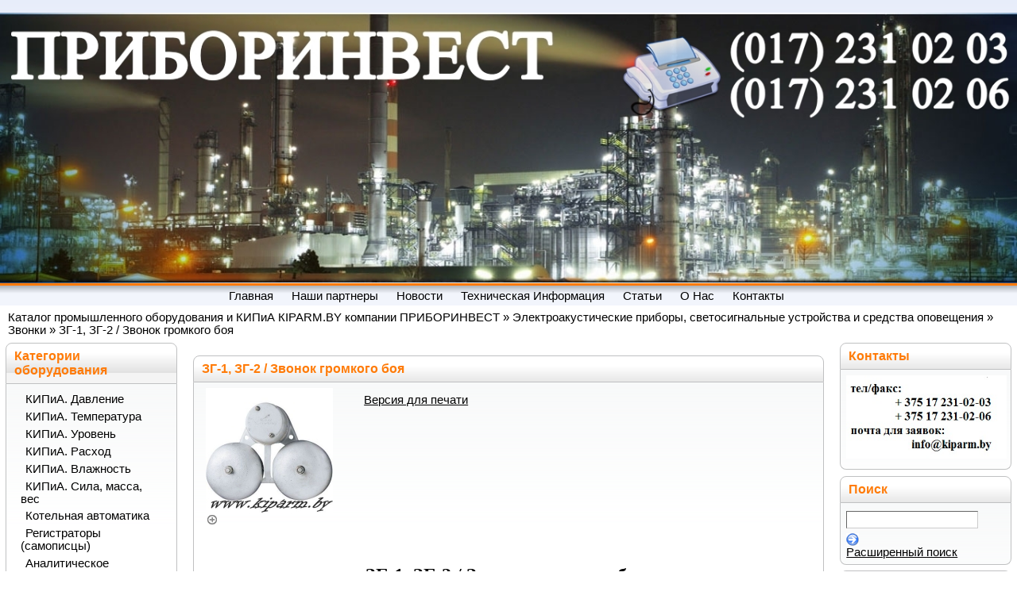

--- FILE ---
content_type: text/html; charset=utf-8
request_url: http://www.kiparm.by/zg-1-zg-2--zvonok-gromkogo-boja.html
body_size: 11120
content:
<!DOCTYPE html PUBLIC "-//W3C//DTD XHTML 1.0 Transitional//EN" "http://www.w3.org/TR/xhtml1/DTD/xhtml1-transitional.dtd">
<html xmlns="http://www.w3.org/1999/xhtml" xml:lang="ru" lang="ru">
<head>
﻿<link rel="shortcut icon" href="http://www.kiparm.by/favicon.ico" />
<meta name="language" content="ru" />
<meta name="description" content="KIPARM.BY: Продажа, цена, прайс звонков громкого боя ЗГ-1 и ЗГ-2 в Республике Беларусь" />
<meta name="keywords" content="ЗГ-1, ЗГ-2, Звонок громкого боя, Республика Беларусь, звонки" />
<title>ЗГ-1, ЗГ-2 / Звонок громкого боя. Купить ЗГ в Республике Беларусь (РБ). Продажа, цена в Минске  | Производства Новочебоксарский электромеханический завод ЗАО | ПриборИнвест (Каталог KIPARM)</title>
	<meta http-equiv="Content-Type" content="text/html; charset=utf-8" />
<meta http-equiv="Content-Style-Type" content="text/css" />
<base href="http://www.kiparm.by/" />
<link rel="stylesheet" href="http://www.kiparm.by/themes/enotik/style.css" type="text/css" />
<script type="text/javascript" src="jscript/jscript_JsHttpRequest.js"></script>
<script type="text/javascript" src="jscript/jscript_ajax.js"></script>
﻿<meta name="google-site-verification" content="7xothxxiho92ejZ98FDUIMbLH_OlfU8eiIeO8jCVPag" />
<meta name='wmail-verification' content='393cc4a53ba5970d' />

<script type="text/javascript">

  var _gaq = _gaq || [];
  _gaq.push(['_setAccount', 'UA-32815247-1']);
  _gaq.push(['_trackPageview']);

  (function() {
    var ga = document.createElement('script'); ga.type = 'text/javascript'; ga.async = true;
    ga.src = ('https:' == document.location.protocol ? 'https://ssl' : 'http://www') + '.google-analytics.com/ga.js';
    var s = document.getElementsByTagName('script')[0]; s.parentNode.insertBefore(ga, s);
  })();

</script>



<script type="text/javascript" src="http://www.kiparm.by/modules/plugins/images_highslide/highslide/highslide-with-gallery.js"></script>
<link rel="stylesheet" href="http://www.kiparm.by/modules/plugins/images_highslide/highslide/highslide.css" type="text/css" />
<script type="text/javascript"><!--

   	hs.graphicsDir = 'http://www.kiparm.by/modules/plugins/images_highslide/highslide/graphics/';
	hs.align = 'center';
	hs.transitions = ['expand', 'crossfade'];
	hs.outlineType = 'rounded-white';
	hs.fadeInOut = true;
	//hs.dimmingOpacity = 0.75;

	// Add the controlbar
	hs.addSlideshow({
		//slideshowGroup: 'group1',
		interval: 5000,
		repeat: false,
		useControls: true,
		fixedControls: 'fit',
		overlayOptions: {
			opacity: .75,
			position: 'bottom center',
			hideOnMouseOut: true
		}
	});
//--></script>
<meta name="robots" content="index,follow" />
<meta name="company" content="PriborInvest" />
<meta name="author" content="Alexey Sergeevich [KIPARM]" />
<meta name="revisit-after" content="4" />
<script language="JavaScript" type="text/javascript" src="http://www.kiparm.by/jscript/jquery/jquery.js"></script>
<script language="JavaScript" type="text/javascript" src="http://www.kiparm.by/modules/plugins/social/js/functions.js"></script>
  <style>
#socialine {
	float:left;
	padding-top:10px;
	}
	#socialine a, 
	#socialmore a {
		float:left;
		padding:0 2px;
		cursor:pointer;
		}
		#socialine a span,
		#socialmore a span {
			display:block;
			width:16px;
			height:16px;
			line-height:16px !important;
			background:transparent url(http://www.kiparm.by/modules/plugins/social/images/socialicons.png) no-repeat scroll 0 0;
			}
	#socialine .separator  {
		float:left;
		line-height:16px;
		color:#aaa;
		}
	#socialine a#socbtn {
		display:block;
		width:116px;
		height:16px;
		background:transparent url(http://www.kiparm.by/modules/plugins/social/images/socialbutton.png) no-repeat scroll 0 0;
		}
#socialmore {
	position:absolute;
	display:none;
	width:430px;
	padding:5px;
	border:1px solid #999;
	font:10px verdana;
	color:#666;
	line-height:16px;
	z-index:1000;
	background-color:#fff;
	}
	#socialmore a {
		float:left;
		padding:1px;
		width:140px;
		height:16px;
		overflow:hidden;
		text-decoration:none;
		color:#666;
		}
	#socialmore a:hover {
		background-color:#f0f0f0;
		}
		#socialmore a span {
			float:left;
			margin-right:5px;
			}

</style>

  </head>
<body>﻿
<!-- Контейнер -->
<div id="container">
<a href="http://www.kiparm.by/index.php"><img src="http://www.kiparm.by/themes/enotik/img/logo.png" alt="ПриборИнвест (Каталог KIPARM)" border="0" width="100%" height="autofocus" wmode="transparent" /></span></a>
</div>
<div id="menu">
<ul>
<li><a href="http://www.kiparm.by/index.php"><span>Главная</span></a></li>
<li><a href="/shop_content.php?coID=0"><span>Наши партнеры</span></a></li>
<li><a href="/news.php"><span>Новости</span></a></li>
<li><a href="/shop_content.php?coID=13"><span>Техническая Информация</span></a></li>
<li><a href="/articles.php"><span>Статьи</span></a></li>
<!-- <li><a href="/shop_content.php?coID=12"><span>Прайс-лист</span></a></li> -->
<li><a href="/shop_content.php?coID=14"><span>О Нас</span></a></li>
<li><a href="/shop_content.php?coID=15"><span>Контакты</span></a></li>
</ul>
</div>
<!-- Навигация -->
<div id="navigation">
<span><a href="http://www.kiparm.by/">Каталог промышленного оборудования и КИПиА КIРАRM.BY компании ПРИБОРИНВЕСТ</a> &raquo; <a href="http://www.kiparm.by/jelektroakusticheskie-pribori-svetosignalnie-ustrojstva-i-sredstva-opoveshhenija.html">Электроакустические приборы, светосигнальные устройства и средства оповещения</a> &raquo; <a href="http://www.kiparm.by/zvonki.html">Звонки</a> &raquo; <a href="http://www.kiparm.by/zg-1-zg-2--zvonok-gromkogo-boja.html">ЗГ-1, ЗГ-2 / Звонок громкого боя</a></span>
</div>
<!-- /Навигация -->
<!-- Центр -->
<div id="wrapper">
<div id="content">
﻿
<form id="cart_quantity" action="http://www.kiparm.by/zg-1-zg-2--zvonok-gromkogo-boja.html?action=add_product" method="post">
<h1 class="contentBoxHeading">ЗГ-1, ЗГ-2 / Звонок громкого боя</h1>




<div class="page">
<b class="b1"></b><b class="b2"></b><b class="b3"></b><b class="b4"></b>
<div class="pagecontent">

<div class="ProductInfoLeft">
<a href="http://www.kiparm.by/images/product_images/popup_images/254_0.jpg" class="highslide" onclick="return hs.expand(this)">
	<img src="http://www.kiparm.by/images/product_images/info_images/254_0.jpg" alt="Highslide JS"
		title="ЗГ-1, ЗГ-2 / Звонок громкого боя" /><br /><img src="http://www.kiparm.by/themes/enotik/img/zoom.gif" alt="zoom" border="0" width="16" height="12" /></a> 


</div>

<div class="ProductInfoRight">








<p>
<a href=""></a><a style="cursor:pointer" onclick="javascript:window.open('http://www.kiparm.by/print_product_info.php?products_id=254', 'popup', 'toolbar=0, scrollbars=yes, width=640, height=600')" alt="" />Версия для печати</a>
</p>




</div>

<div class="clear"></div>

<p class="CartContentRight">

</p>

<p class="CartContentRight">

</p>

<p>
<p style="text-align: center;"><span style="font-size: x-large;"><strong><span style="font-family: times new roman,times;">ЗГ-1, ЗГ-2 / Звонок громкого боя.</span></strong></span></p>
<p>
<hr />
</p>
<p align="justify"><span style="font-size: medium;"><span style="font-family: times new roman,times;"><a href="http://www.kiparm.by/zvonki.html">Звонок </a>громкого боя <strong>ЗГ</strong> предназначен для подачи мощных  звуковых сигналов, отличающихся от производственных шумов. Работает при  температуре окружающего воздуха от -40 до +50<sup>˚</sup>С и относительной влажности воздуха 98% при температуре +35<sup>˚</sup>С.</span></span></p>
<p align="justify"><span style="font-size: medium;"><span style="font-family: times new roman,times;">Потребляемая мощность не более 30 В·А.<br />Напряжение питания 220 В.<br />Род тока: <br /> для ЗГ-1 - переменный, частотой 50 Гц; <br /> для ЗГ-2 - постоянный.</span></span></p>
<p align="justify"><span style="font-size: medium;"><span style="font-family: times new roman,times;">Уровень звукового сигнала на расстоянии 1 м не более <strong>100 дБ</strong>.</span></span></p>
<p align="justify"><span style="font-size: large;"><span style="color: #0000ff;"><span style="font-family: times new roman,times;"><strong>Обозначение звонка ЗГ при заказе:</strong></span></span></span></p>
<p><span style="font-size: medium;"><span style="font-family: times new roman,times;">Пример записи при заказе звонка громкого боя ЗГ переменного тока  напряжением 220 В, 50 Гц: <em><strong>«Звонок громкого боя ЗГ-1 ТУ  4210-010-0135839-95»</strong></em>.</span></span></p>
<p><span style="color: #0000ff;"><span style="font-size: large;"><strong><span style="font-family: times new roman,times;">Габаритные размеры звонка громкого боя:</span></strong></span></span></p>
<p><span style="font-size: medium;"><span style="font-family: times new roman,times;"><img src="/images/picrures/electro/zvonki/zg.gif" alt="Звонок громкого боя ЗГ-1 и ЗГ-2. Габабритные размеры" width="370" height="434" /></span></span></p>
<p><span style="font-size: medium;"><span style="font-family: times new roman,times;"><span style="color: #0000ff;"><strong><span style="font-size: large;">Таблица подключений: </span></strong></span><br /></span></span></p>
<table style="width: 227px; height: 105px; border: 0px solid #000000;" border="0" frame="border" rules="all">
<tbody>
<tr>
<td>
<p align="center"><span style="font-size: medium;"><span style="font-family: times new roman,times;">Тип</span></span></p>
</td>
<td>
<p align="center"><span style="font-size: medium;"><span style="font-family: times new roman,times;">Конт.</span></span></p>
</td>
<td>
<p align="center"><span style="font-size: medium;"><span style="font-family: times new roman,times;">Цепь</span></span></p>
</td>
</tr>
<tr>
<td rowspan="2">
<p align="center"><span style="font-size: medium;"><span style="font-family: times new roman,times;">ЗГ-1</span></span></p>
</td>
<td>
<p align="center"><span style="font-size: medium;"><span style="font-family: times new roman,times;">1</span></span></p>
</td>
<td rowspan="2">
<p align="center"><span style="font-size: medium;"><span style="font-family: times new roman,times;">~220 В, <br />50 Гц</span></span></p>
</td>
</tr>
<tr>
<td>
<p align="center"><span style="font-size: medium;"><span style="font-family: times new roman,times;">2</span></span></p>
</td>
</tr>
<tr>
<td rowspan="2">
<p align="center"><span style="font-size: medium;"><span style="font-family: times new roman,times;">ЗГ-2</span></span></p>
</td>
<td>
<p align="center"><span style="font-size: medium;"><span style="font-family: times new roman,times;">1</span></span></p>
</td>
<td>
<p align="center"><span style="font-size: medium;"><span style="font-family: times new roman,times;">-220 В</span></span></p>
</td>
</tr>
<tr>
<td>
<p align="center"><span style="font-size: medium;"><span style="font-family: times new roman,times;">2</span></span></p>
</td>
<td>
<p align="center"><span style="font-size: medium;"><span style="font-family: times new roman,times;">+220 В</span></span></p>
</td>
</tr>
</tbody>
</table>
<p><span style="font-size: medium;"><span style="font-family: times new roman,times;">Клеммная колодка - <img src="/images/picrures/electro/zvonki/zg-kolodka.gif" alt="" width="107" height="30" /></span></span></p>
<p>
<hr />
<span style="font-size: medium;"><span style="font-family: times new roman,times;"><br /></span></span></p>
<p><span style="font-size: medium;"><span style="font-family: times new roman,times;"><br /></span></span></p>
</p>

 
Сроки поставки: наличие уточняйте<br /> 

<hr />

<p align="left"><b><i><font face="Arial" size="4" color="#FF3399">◄ </font></i>
</b><font face="Budmo Jiggler"><b><i><span style="color: #FF3399">
<font size="4">Понравилось данное описание? 
Поделись им с друзьями через социальные закладки!</font></span><font size="4" color="#FF3399">
</font></i></b></font><b><i><font face="Arial" size="4" color="#FF3399">►</font></i></b></p>
<div class="share42init"></div>
<script type="text/javascript" src="http://statis.kiparm.by/sh42/share42.js"></script>





</div>
<b class="b4b"></b><b class="b3b"></b><b class="b2b"></b><b class="b1b"></b>
</div>



<br />
<div id="divReviews">
<h1>Вопросы и Отзывы:</h1>

<div class="page">
<b class="b1"></b><b class="b2"></b><b class="b3"></b><b class="b4"></b>
<div class="pagecontent">
<p>
Ваш вопрос или отзыв может быть первым.
</p>
</div>
<b class="b4b"></b><b class="b3b"></b><b class="b2b"></b><b class="b1b"></b>
</div>
<!--kpoxas-->
<div class="clear"></div>
<!--kpoxas-->
<div class="pagecontentfooter">
<a href="http://www.kiparm.by/product_reviews_write.php?products_id=254"><img src="http://www.kiparm.by/themes/enotik/buttons/ru/button_write_review.gif" alt="Написать отзыв" title=" Написать отзыв " width="90" height="24" /></a>
</div>
</div>



</form>
</div>
</div>
<!-- /Центр -->
<!-- Левая колонка -->
<div id="left">

<!-- Бокс разделы -->
<div id="boxCategories">
<h5>Категории оборудования</h5>

<div id="categoriesBoxMenu">
<ul id="CatNavi"><li class="CatLevel0"><a href="http://www.kiparm.by/kipia-davlenie.html">КИПиА. Давление</a></li><li class="CatLevel0"><a href="http://www.kiparm.by/kipia-temperatura.html">КИПиА. Температура</a></li><li class="CatLevel0"><a href="http://www.kiparm.by/kipia-uroven.html">КИПиА. Уровень</a></li><li class="CatLevel0"><a href="http://www.kiparm.by/kipia-rashod.html">КИПиА. Расход</a></li><li class="CatLevel0"><a href="http://www.kiparm.by/kipia-vlazhnost.html">КИПиА. Влажность</a></li><li class="CatLevel0"><a href="http://www.kiparm.by/kipia-sila-massa-ves.html">КИПиА. Сила, масса, вес</a></li><li class="CatLevel0"><a href="http://www.kiparm.by/kotelnaja-avtomatika.html">Котельная автоматика</a></li><li class="CatLevel0"><a href="http://www.kiparm.by/registratory-samopiscy.html">Регистраторы (самописцы)</a></li><li class="CatLevel0"><a href="http://www.kiparm.by/analiticheskoe-oborudovanie.html">Аналитическое оборудование</a></li><li class="CatLevel0"><a href="http://www.kiparm.by/metrologicheskoe-oborudovanie-davlenija.html">Метрологическое оборудование давления</a></li><li class="CatLevel0 Current"><a href="http://www.kiparm.by/jelektroakusticheskie-pribori-svetosignalnie-ustrojstva-i-sredstva-opoveshhenija.html">Электроакустические приборы, светосигнальные устройства и средства оповещения</a></li><li class="CatLevel1 Current"><a href="http://www.kiparm.by/zvonki.html">Звонки</a></li><li class="CatLevel1"><a href="http://www.kiparm.by/sireni.html">Сирены</a></li><li class="CatLevel1"><a href="http://www.kiparm.by/revuni.html">Ревуны</a></li><li class="CatLevel1"><a href="http://www.kiparm.by/kolokola.html">Колокола</a></li><li class="CatLevel1"><a href="http://www.kiparm.by/opoveshhateli.html">Оповещатели</a></li><li class="CatLevel1"><a href="http://www.kiparm.by/ustrojstva-zapuska-siren.html">Устройства запуска сирен</a></li><li class="CatLevel0"><a href="http://www.kiparm.by/yelektrotehnicheskoe-oborudovanie.html">Электротехническое оборудование</a></li><li class="CatLevel0"><a href="http://www.kiparm.by/truboprovodnaja-zaporno-regulirujushhaja-armatura.html">Трубопроводная запорно-регулирующая арматура</a></li><li class="CatLevel0"><a href="http://www.kiparm.by/poiskovoe-oborudovanie.html">Поисковое оборудование</a></li><li class="CatLevel0"><a href="http://www.kiparm.by/zakladnie-konstrukcii-i-detali-truboprovoda.html">Закладные конструкции и детали трубопровода</a></li><li class="CatLevel0"><a href="http://www.kiparm.by/pribori-dlja-kontrolja-i-regulirovanija-tehnologicheskih-processov.html">Приборы для контроля и регулирования технологических процессов</a></li><li class="CatLevel0"><a href="http://www.kiparm.by/oven.html">ОВЕН</a></li></ul>
</div>

</div>
<!-- /Бокс разделы -->




<!-- Бокс статьи -->
<div id="boxArticles">
<h5>Статьи</h5>

<div id="boxArticlesContent">
<a href="http://www.kiparm.by/articles_new.php">Новые статьи</a> (0)<br />
<a href="http://www.kiparm.by/articles.php">Все статьи</a> (5)<br />
<a href="http://www.kiparm.by/articles-razdel-elektroprivod-kiparm.html">Статьи про электроприводные решения</a>&nbsp;(2)<br />
<a href="http://www.kiparm.by/articles-razdel-armatura-kiparm.html">Статьи про трубопроводную арматуру</a>&nbsp;(1)<br />
<a href="http://www.kiparm.by/articles-razdel-pribori-davleniya-kiparm.html">Статьи про приборы измерения, регулирования давления</a>&nbsp;(1)<br />
<a href="http://www.kiparm.by/articles-razdel-oborudovanie-dlya-kotelnih-kiparm.html">Статьи про оборудование для котельных</a>&nbsp;(1)<br />

</div>

</div>
<!-- /Бокс статьи -->

</div>
<!-- /Левая колонка -->
<!-- Правая колонка -->
<div id="right">


<!-- Бокс контент -->
<div id="boxContent">
<h5>Контакты</h5>

<div id="boxContentContent">
<p align="center"><img border="0" src="http://www.kiparm.by/images/contacto.jpg" width="202" height="105">
</p>
<p align="center"><ul>

</ul>
</div>

</div>
<!-- /Бокс контент -->

<!-- Бокс поиск -->
<div id="boxSearch">
<h5><a href="http://www.kiparm.by/advanced_search.php">Поиск</a></h5>

<div id="boxSearchContent">
<form id="quick_find" action="http://www.kiparm.by/advanced_search_result.php" method="get">
<p class="searchboxform"><input type="text" name="keywords" onkeyup="ajaxQuickFindUp(this);" id="quick_find_keyword" /></p>
<div class="ajaxQuickFind" id="ajaxQuickFind" style="text-align: left;"></div>
<input class="imgsub" type="image" src="themes/enotik/buttons/ru/button_quick_find.gif" alt="Искать" title=" Искать " />
</form>

<script language="javascript" type="text/javascript">
	function ajaxQuickFind(elt) {
//		if(ajaxQuickFindUpForm.keywords.value.length > 2)
			loadXMLDoc('ajaxQuickFind', hashFormFields(ajaxQuickFindUpForm), true);
	}
	var timeout = null;
	var ajaxQuickFindUpForm = null;
	function ajaxQuickFindUp(elt) {
		ajaxQuickFindUpForm = elt.form;
	  if (timeout) clearTimeout(timeout);
	  timeout = setTimeout('ajaxQuickFind()', 500);
	}
</script>

<p><a href="http://www.kiparm.by/advanced_search.php"> Расширенный поиск</a></p>
</div>
</div>
<!-- /Бокс поиск -->









<!-- Бокс новые статьи -->
<div id="boxArticlesNew">
<h5>Новые статьи</h5>

<div id="boxArticlesNewContent">
<a href="http://www.kiparm.by/article-rekomendacii-po-viboru-fotodatchikov-fds-fda-fdsa-kiparm.html">Рекомендации по выбору фотодатчиков на примере ФДС, ФДА, ФДСА</a><br />
Рекомендации по выбору фотодатчиков на примере  ФДС, ФДА, ФДСА.

&nbsp;
В установках для сжигания газа, жидкого или  твердого топлива одним из основных параметров, обеспечивающих безопасную работу  всей установки, является контроль наличия и погасания факела. Серийно  выпускаемые модели ...<br />
<a href="http://www.kiparm.by/article-preobrazovatel-air-20-m2-s-hart-protokolom-kiparm.html">Преобразователь давления АИР-20/М2 теперь с HART-протоколом</a><br />
Преобразователь давления АИР-20/М2 теперь с HART-протоколом.

 Летом 2013 года на рынке  контрольно-измерительных приборов давления появилась новинка -   микропроцессорный датчик давления  АИР-20/М2-Н.  Индекс «Н», дополнивший маркировку широко известных многое время в  Республике Беларусь и ...<br />
<a href="http://www.kiparm.by/article-pchv-1-pchv-2-primeri-program01.html">Преобразователь частоты ОВЕН ПЧВ1 и ПЧВ2. Примеры программирования. Поддержание давления на двух значениях задания</a><br />
Преобразователь частоты ОВЕН ПЧВ1 и ПЧВ2. Примеры программирования. Поддержание давления на двух значениях задания.
&nbsp;

&nbsp;
Поддержание давления на двух значениях задания.
Устанавливать значения заданий давления в диапазоне, от Pн = 0 до Pв = 10 бар.:

дневной режим, ...<br />
<a href="http://www.kiparm.by/article-pchv-1-pchv-2-start.html">Преобразователь частоты ОВЕН ПЧВ1 и ПЧВ2. Программная конфигурация «Быстрый старт»</a><br />
Преобразователь частоты ОВЕН ПЧВ1 и ПЧВ2. Программная конфигурация &laquo;Быстрый старт&raquo;.



ОВЕН ПЧВ1 и ПЧВ2 смотрим тут.
Шаг&nbsp;1.&nbsp;&nbsp;Выполните внешние подключения к ПЧВх согласно&nbsp;РЭ и включите питание.
Шаг&nbsp;2.&nbsp;&nbsp;Проведите инициализацию параметров (сброс ...<br />
<a href="http://www.kiparm.by/tablica-vybora-otbornyh-ustrojstv-po-ZK14-2.html">Таблица выбора отборных устройств по ЗК14-2-x-xx</a><br />
Таблица выбора отборных устройств по ЗК14-2-x-xx.







Параметры измеряемой среды

 Место установки 
 Тип отборного устройства
 Тип запорного клапана (обозначение                           чертежа)
 Обозначение установочного чертежа 


 Наименование среды 
 Условное давление, ...<br />
  
</div>

</div>
<!-- /Бокс новые статьи -->

<!-- Бокс новости -->
<div id="boxNews">
<h5><a href="http://www.kiparm.by/news.php">Новости</a></h5>

<div class="boxNewsContent">
<p>05.05.2013</p>
<p><a href="http://www.kiparm.by/news-05-05-2013-produkciya-analitpribor-smolensk.html">В каталог добавлена продукция завода ФГУП СПО "Аналитприбор"</a></p>
<p>Газоанализаторы, сигнализаторы газа и системы обеспечения безопасности и охраны труда.Газоанализаторы, сигнализаторы газа и системы обеспечения безопасности применяются для измерения ПДК рабочей зоны, ДВК и сигнализируют о возникшей опасности. Широко применяются на предприятиях большинства отраслей промышленности Республики Беларусь.ИКВЧ-ВЗ ИКВЧ(п) АНКАТ-7664М АНКАТ-7664Микро АНКАТ-7631М ...</p>
 <p>17.02.2013</p>
<p><a href="http://www.kiparm.by/news-17-02-2013-dobavlen-razdel-razrivnie-mashini.html">В каталог добавлен раздел "Разрывные машины"</a></p>
<p>В каталог добавлен раздел "Разрывные машины".



Разрывная машина - испытательная машина, которая служит для определения механических свойств материалов, а также для испытаний деталей, сборочных единиц и изделий путём повреждения или разрушения. Универсальная разрывная машина представляет большое количество возможностей для разного круга специалистов.
 
Разрывная машина используется для ...</p>
   
</div>

</div>
<!-- /Бокс новости -->

</div>
<!-- /Правая колонка -->
<!-- Низ -->
<div id="footer">
<hr />

<hr />
<style>.rcat_root_category {
    color:#333333;
    font-size:140%;
    font-weight:bold;
    line-height:150%;
    text-decoration:none;
}

.rcat_child_categories
{
    font-family:arial,helvetica,sans-serif;
    font-size:12px;
}
.rcat_table
{
padding:10px;
text-align:center;
}</style>



<table border="0" width="100%">
<tr>
   <td width="33%" class="rcat_table"><a class="rcat_root_category" href="http://www.kiparm.by/kipia-davlenie.html">КИПиА. Давление</a> (117) <br /><div class="rcat_child_categories"><a href="http://www.kiparm.by/naporomery-tyagonaporomery-tyagomery.html">Напоромеры, тягонапоромеры, тягомеры показывающие, сигнализирующие, взрывозащищенные</a>,
<a href="http://www.kiparm.by/manometry-manovakuummetry-vakuummetry.html">Манометры, мановакуумметры, вакуумметры</a>,
<a href="http://www.kiparm.by/datchiki-rele-davleniya.html">Датчики-реле давления</a>,
<a href="http://www.kiparm.by/preobrazovateli-davlenija-datchiki-davlenija-analogovie-intellektualnie.html">Преобразователи давления (датчики избыточного, абсолютного, разрежения, разности, давления-разрежения, гидростатического давления) аналоговые, интеллектуальные с выходным сигналом в mA, V, HART</a>,
<a href="http://www.kiparm.by/preobrazovateli-davlenija-datchiki-davlenija-v-signal-vzaimnoj-induktivnosti.html">Преобразователи давления (Датчики давления) в унифицированный сигнал взаимной индуктивности (мГн)</a></td><td width="33%" class="rcat_table"><a class="rcat_root_category" href="http://www.kiparm.by/kipia-temperatura.html">КИПиА. Температура</a> (30) <br /><div class="rcat_child_categories"><a href="http://www.kiparm.by/termometri.html">Термометры</a>,
<a href="http://www.kiparm.by/datchiki-rele-temperaturi-termostati.html">Датчики-реле температуры, термостаты</a>,
<a href="http://www.kiparm.by/izmeriteli-temperaturi.html">Измерители температуры</a>,
<a href="http://www.kiparm.by/reguljatori-temperaturi-prjamogo-dejstvija.html">Регуляторы температуры прямого действия</a>,
<a href="http://www.kiparm.by/montazhnaja-armatura-dlja-termometrov.html">Монтажная арматура для термометров</a></td><td width="33%" class="rcat_table"><a class="rcat_root_category" href="http://www.kiparm.by/kipia-uroven.html">КИПиА. Уровень</a> (22) <br /><div class="rcat_child_categories"><a href="http://www.kiparm.by/datchiki-rele-signalizatori-urovnja-konduktometricheskie.html">Датчики-реле, сигнализаторы уровня кондуктометрические</a>,
<a href="http://www.kiparm.by/datchiki-rele-signalizatori-urovnja-emkostnie.html">Датчики-реле, сигнализаторы уровня емкостные</a>,
<a href="http://www.kiparm.by/datchiki-rele-signalizatori-urovnja-poplavkovie-magnitnie.html">Датчики-реле, сигнализаторы уровня поплавковые, магнитные</a>,
<a href="http://www.kiparm.by/datchiki-rele-signalizatori-urovnja-rotacionnie.html">Датчики-реле, сигнализаторы уровня ротационные</a>,
<a href="http://www.kiparm.by/datchiki-rele-signalizatori-urovnja-vibracionnie.html">Датчики-реле, сигнализаторы уровня вибрационные</a></td></tr><tr><td width="33%" class="rcat_table"><a class="rcat_root_category" href="http://www.kiparm.by/kipia-rashod.html">КИПиА. Расход</a> (27) <br /><div class="rcat_child_categories"><a href="http://www.kiparm.by/rele-potoka-rele-protoka-datchiki-rele-potoka-zhidkosti.html">Реле потока, реле протока, датчики-реле потока жидкости</a>,
<a href="http://www.kiparm.by/rele-potoka-rele-protoka-datchiki-rele-potoka-vozduha.html">Реле потока, реле протока, датчики-реле потока воздуха</a>,
<a href="http://www.kiparm.by/rotametri.html">Ротаметры</a>,
<a href="http://www.kiparm.by/reguljatori-rashoda.html">Регуляторы расхода</a>,
<a href="http://www.kiparm.by/schetchiki-vodi.html">Счетчики воды</a></td><td width="33%" class="rcat_table"><a class="rcat_root_category" href="http://www.kiparm.by/kipia-vlazhnost.html">КИПиА. Влажность</a> (29) <br /><div class="rcat_child_categories"><a href="http://www.kiparm.by/termogigrometri.html">Термогигрометры</a>,
<a href="http://www.kiparm.by/gigrometri-vlagomeri.html">Гигрометры, Влагомеры</a>,
<a href="http://www.kiparm.by/datchiki-vlazhnosti-izmeritelnie-preobrazovateli-vlazhnosti.html">Датчики влажности (Измерительные преобразователи влажности)</a>,
<a href="http://www.kiparm.by/gigrostati-rele-vlazhnosti.html">Гигростаты, Реле влажности</a>,
<a href="http://www.kiparm.by/mnogokanalnie-sistemi-kontrolja-mikroklimata.html">Многоканальные системы контроля микроклимата и других параметров технологических сред</a></td><td width="33%" class="rcat_table"><a class="rcat_root_category" href="http://www.kiparm.by/kipia-sila-massa-ves.html">КИПиА. Сила, масса, вес</a> (2) <br /><div class="rcat_child_categories"><a href="http://www.kiparm.by/dinamometri-mehanicheskie.html">Динамометры механические</a>,
<a href="http://www.kiparm.by/dinamometri-jelektronnie.html">Динамометры электронные</a>,
<a href="http://www.kiparm.by/vesi.html">Весы</a>,
<a href="http://www.kiparm.by/gidravlicheskie-indikatori-i-izmeriteli-vesa.html">Гидравлические индикаторы и измерители веса</a></td></tr><tr><td width="33%" class="rcat_table"><a class="rcat_root_category" href="http://www.kiparm.by/kotelnaja-avtomatika.html">Котельная автоматика</a> (67) <br /><div class="rcat_child_categories"><a href="http://www.kiparm.by/oborudovanie-kontrolja-i-upravlenija-rozzhigom.html">Оборудование контроля и управления розжигом</a>,
<a href="http://www.kiparm.by/fotodatchiki-fotosignalizatori-datchiki-rele-kontrolja-plameni.html">Фотодатчики, фотосигнализаторы, датчики-реле контроля пламени</a>,
<a href="http://www.kiparm.by/transformatori-rozzhiga-istochniki-visokogo-naprjazhenija.html">Трансформаторы розжига, источники высокого напряжения</a>,
<a href="http://www.kiparm.by/kontrolnie-jelektrodi-zondi-ionizacionnie.html">Контрольные электроды, Зонды ионизационные</a>,
<a href="http://www.kiparm.by/jelektrozapalniki-gorelki-zapalnie.html">Электрозапальники (Горелки запальные)</a></td><td width="33%" class="rcat_table"><a class="rcat_root_category" href="http://www.kiparm.by/registratory-samopiscy.html">Регистраторы (самописцы)</a> (96) <br /><div class="rcat_child_categories"><a href="http://www.kiparm.by/registratori-bumazhnie.html">Регистраторы Бумажные</a>,
<a href="http://www.kiparm.by/registratori-jelektronnie-registratori-bezbumazhnie.html">Регистраторы Электронные (Регистраторы безбумажные)</a>,
<a href="http://www.kiparm.by/diski-diagrammnye-lenty-diagrammnye-chernila-uzly-pishushie.html">Диски диаграммные, ленты диаграммные, чернила, узлы пишущие</a></td><td width="33%" class="rcat_table"><a class="rcat_root_category" href="http://www.kiparm.by/analiticheskoe-oborudovanie.html">Аналитическое оборудование</a> (77) <br /><div class="rcat_child_categories"><a href="http://www.kiparm.by/gazoanalizatori-gazosignalizatori.html">Газоанализаторы, газосигнализаторы</a>,
<a href="http://www.kiparm.by/ph-metri.html">PH-метры</a>,
<a href="http://www.kiparm.by/vodorodomeri-kislorodomeri.html">Водородомеры, Кислородомеры</a>,
<a href="http://www.kiparm.by/pilemeri-analizatori-pili.html">Пылемеры (анализаторы пыли)</a>,
<a href="http://www.kiparm.by/dimomeri.html">Дымомеры</a></td></tr><tr><td width="33%" class="rcat_table"><a class="rcat_root_category" href="http://www.kiparm.by/metrologicheskoe-oborudovanie-davlenija.html">Метрологическое оборудование давления</a> (36) <br /><div class="rcat_child_categories"><a href="http://www.kiparm.by/manometri-gruzoporshnevie.html">Манометры грузопоршневые</a>,
<a href="http://www.kiparm.by/kalibratori-davlenija.html">Калибраторы давления</a>,
<a href="http://www.kiparm.by/pressi-manometricheskie.html">Прессы манометрические</a>,
<a href="http://www.kiparm.by/mikromanometri-zhidkostnie-kompensacionnie.html">Микроманометры жидкостные компенсационные</a>,
<a href="http://www.kiparm.by/razdeliteli-gidravlicheskie-bezmembrannie.html">Разделители гидравлические безмембранные</a></td><td width="33%" class="rcat_table"><a class="rcat_root_category" href="http://www.kiparm.by/jelektroakusticheskie-pribori-svetosignalnie-ustrojstva-i-sredstva-opoveshhenija.html">Электроакустические приборы, светосигнальные устройства и средства оповещения</a> (45) <br /><div class="rcat_child_categories"><a href="http://www.kiparm.by/zvonki.html">Звонки</a>,
<a href="http://www.kiparm.by/sireni.html">Сирены</a>,
<a href="http://www.kiparm.by/revuni.html">Ревуны</a>,
<a href="http://www.kiparm.by/kolokola.html">Колокола</a>,
<a href="http://www.kiparm.by/opoveshhateli.html">Оповещатели</a></td><td width="33%" class="rcat_table"><a class="rcat_root_category" href="http://www.kiparm.by/yelektrotehnicheskoe-oborudovanie.html">Электротехническое оборудование</a> (12) <br /><div class="rcat_child_categories"><a href="http://www.kiparm.by/sireny-zvonki-revuny-opoveshateli-kolokola-posty-signalizacii-svetovye-i-zvukovye.html">Сирены, звонки, ревуны, оповещатели, колокола, посты сигнализации световые и звуковые</a>,
<a href="http://www.kiparm.by/usiliteli.html">Усилители</a>,
<a href="http://www.kiparm.by/bloki-pitanija-istochniki-pitanija.html">Блоки питания (источники питания)</a>,
<a href="http://www.kiparm.by/stabilizatori-naprjazhenija.html">Стабилизаторы напряжения</a>,
<a href="http://www.kiparm.by/puskateli.html">Пускатели</a></td></tr><tr><td width="33%" class="rcat_table"><a class="rcat_root_category" href="http://www.kiparm.by/truboprovodnaja-zaporno-regulirujushhaja-armatura.html">Трубопроводная запорно-регулирующая арматура</a> (15) <br /><div class="rcat_child_categories"><a href="http://www.kiparm.by/reguljatori-davlenija-reguljatori-perepada-davlenija.html">Регуляторы давления, Регуляторы перепада давления</a>,
<a href="http://www.kiparm.by/klapani-pitanija-kotlov.html">Клапаны питания котлов</a>,
<a href="http://www.kiparm.by/krani.html">Краны</a></td><td width="33%" class="rcat_table"><a class="rcat_root_category" href="http://www.kiparm.by/poiskovoe-oborudovanie.html">Поисковое оборудование</a> (61) <br /><div class="rcat_child_categories"><a href="http://www.kiparm.by/kabeleiskateli.html">Кабелеискатели</a>,
<a href="http://www.kiparm.by/techeiskateli.html">Течеискатели</a>,
<a href="http://www.kiparm.by/trassokabeleiskateli.html">Трассокабелеискатели</a>,
<a href="http://www.kiparm.by/trassotechepoiskovie-komplekti.html">Трассотечепоисковые комплекты</a>,
<a href="http://www.kiparm.by/komplekti-dlja-poiska-povrezhdenij-kabelja.html">Комплекты для поиска повреждений кабеля</a></td><td width="33%" class="rcat_table"><a class="rcat_root_category" href="http://www.kiparm.by/zakladnie-konstrukcii-i-detali-truboprovoda.html">Закладные конструкции и детали трубопровода</a> (19) <br /><div class="rcat_child_categories"><a href="http://www.kiparm.by/otbornie-ustrojstva.html">Отборные устройства</a>,
<a href="http://www.kiparm.by/sosudy.html">Сосуды</a></td></tr><tr><td width="33%" class="rcat_table"><a class="rcat_root_category" href="http://www.kiparm.by/pribori-dlja-kontrolja-i-regulirovanija-tehnologicheskih-processov.html">Приборы для контроля и регулирования технологических процессов</a> (3) <br /><div class="rcat_child_categories"><a href="http://www.kiparm.by/reguljatori-i-izmeriteli-jelektronnie.html">Регуляторы и измерители электронные</a></td><td width="33%" class="rcat_table"><a class="rcat_root_category" href="http://www.kiparm.by/oven.html">ОВЕН</a> (63) <br /><div class="rcat_child_categories"><a href="http://www.kiparm.by/izmeriteli-reguljatori-.html">Измерители-регуляторы</a>,
<a href="http://www.kiparm.by/pribori-kontrolja-i-upravlenija.html">Приборы контроля и управления</a>,
<a href="http://www.kiparm.by/sistemi-avtomatizacii.html">Системы автоматизации</a>,
<a href="http://www.kiparm.by/moduli-vvoda-vivoda.html">Модули ввода/вывода</a>,
<a href="http://www.kiparm.by/ustrojstva-svjazi.html">Устройства связи</a></td>   </tr></table>
   
<hr style="border-color: #e1e2e5;" />
<div class="copyrights">
<hr />
</div>

<!-- Yandex.Metrika counter -->
<script type="text/javascript">
var yaParams = {/*Здесь параметры визита*/};
</script>
<script type="text/javascript">
(function (d, w, c) {
    (w[c] = w[c] || []).push(function() {
        try {
            w.yaCounter15510499 = new Ya.Metrika({id:15510499, enableAll: true, trackHash:true, webvisor:true,params:window.yaParams||{ }});
        } catch(e) {}
    });
    
    var n = d.getElementsByTagName("script")[0],
        s = d.createElement("script"),
        f = function () { n.parentNode.insertBefore(s, n); };
    s.type = "text/javascript";
    s.async = true;
    s.src = (d.location.protocol == "https:" ? "https:" : "http:") + "//mc.yandex.ru/metrika/watch.js";

    if (w.opera == "[object Opera]") {
        d.addEventListener("DOMContentLoaded", f);
    } else { f(); }
})(document, window, "yandex_metrika_callbacks");
</script>
<noscript><div><img src="//mc.yandex.ru/watch/15510499" style="position:absolute; left:-9999px;" alt="" /></div></noscript>
<!-- /Yandex.Metrika counter -->

<!-- /Низ -->
</div>

<!-- Start-Tracking-Code -->
<script type="text/javascript">
var pkBaseURL = (("https:" == document.location.protocol) ? "https://statis.kiparm.by/" : "http://statis.kiparm.by/");
document.write(unescape("%3Cscript src='" + pkBaseURL + "piwik.js' type='text/javascript'%3E%3C/script%3E"));
</script><script type="text/javascript">
try {
var piwikTracker = Piwik.getTracker(pkBaseURL + "piwik.php", 2);
piwikTracker.trackPageView();
piwikTracker.enableLinkTracking();
} catch( err ) {}
</script><noscript><p><img src="http://statis.kiparm.by/piwik.php?idsite=2" style="border:0" alt="" /></p></noscript>
<!-- End-Tracking-Code -->



<!-- /Контейнер -->
</body></html>